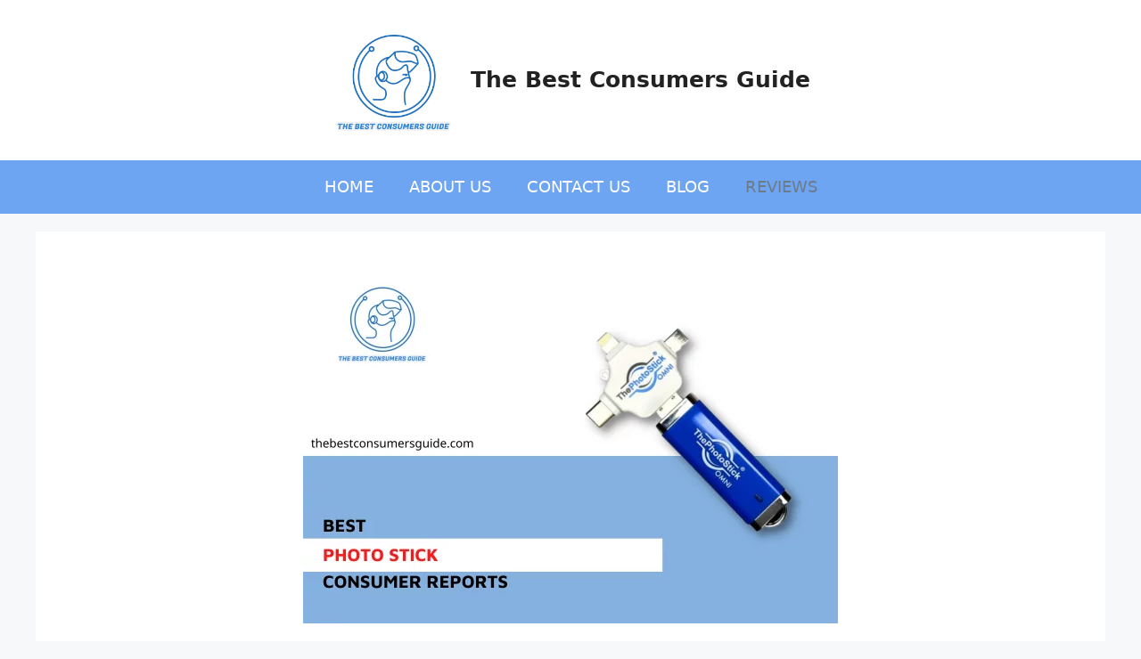

--- FILE ---
content_type: text/html; charset=UTF-8
request_url: https://thebestconsumersguide.com/reviews/photo-stick-reviews-consumer-reports/
body_size: 20602
content:
<!DOCTYPE html>
<html lang="en-US" prefix="og: https://ogp.me/ns#">
<head>
	<meta charset="UTF-8">
	<meta name="viewport" content="width=device-width, initial-scale=1">
<!-- Search Engine Optimization by Rank Math - https://rankmath.com/ -->
<title>Photo Stick Reviews Consumer Reports - Top Picks 2026</title>
<meta name="description" content="Looking for the best photo stick in 2025? Read our unbiased Photo Stick Reviews Consumer Reports to compare top models, pros and cons, and find the perfect device for backing up your memories"/>
<meta name="robots" content="index, follow, max-snippet:-1, max-video-preview:-1, max-image-preview:large"/>
<link rel="canonical" href="https://thebestconsumersguide.com/reviews/photo-stick-reviews-consumer-reports/" />
<meta property="og:locale" content="en_US" />
<meta property="og:type" content="article" />
<meta property="og:title" content="Photo Stick Reviews Consumer Reports - Top Picks 2026" />
<meta property="og:description" content="Looking for the best photo stick in 2025? Read our unbiased Photo Stick Reviews Consumer Reports to compare top models, pros and cons, and find the perfect device for backing up your memories" />
<meta property="og:url" content="https://thebestconsumersguide.com/reviews/photo-stick-reviews-consumer-reports/" />
<meta property="og:site_name" content="The Best Consumers  Guide" />
<meta property="article:section" content="Reviews" />
<meta property="og:updated_time" content="2025-05-20T16:57:50+00:00" />
<meta property="og:image" content="https://thebestconsumersguide.com/wp-content/uploads/2022/09/Photo-Stick-Reviews-Consumer-Reports.png" />
<meta property="og:image:secure_url" content="https://thebestconsumersguide.com/wp-content/uploads/2022/09/Photo-Stick-Reviews-Consumer-Reports.png" />
<meta property="og:image:width" content="600" />
<meta property="og:image:height" content="400" />
<meta property="og:image:alt" content="Photo Stick Reviews Consumer Reports" />
<meta property="og:image:type" content="image/png" />
<meta property="article:published_time" content="2025-05-19T06:18:53+00:00" />
<meta property="article:modified_time" content="2025-05-20T16:57:50+00:00" />
<meta name="twitter:card" content="summary_large_image" />
<meta name="twitter:title" content="Photo Stick Reviews Consumer Reports - Top Picks 2026" />
<meta name="twitter:description" content="Looking for the best photo stick in 2025? Read our unbiased Photo Stick Reviews Consumer Reports to compare top models, pros and cons, and find the perfect device for backing up your memories" />
<meta name="twitter:image" content="https://thebestconsumersguide.com/wp-content/uploads/2022/09/Photo-Stick-Reviews-Consumer-Reports.png" />
<meta name="twitter:label1" content="Written by" />
<meta name="twitter:data1" content="Georgie Barton" />
<meta name="twitter:label2" content="Time to read" />
<meta name="twitter:data2" content="3 minutes" />
<script type="application/ld+json" class="rank-math-schema">{"@context":"https://schema.org","@graph":[{"@type":["Person","Organization"],"@id":"https://thebestconsumersguide.com/#person","name":"Just another WordPress site","logo":{"@type":"ImageObject","@id":"https://thebestconsumersguide.com/#logo","url":"https://thebestconsumersguide.com/wp-content/uploads/2022/09/cropped-Thiet-ke-chua-co-ten-5-150x150.png","contentUrl":"https://thebestconsumersguide.com/wp-content/uploads/2022/09/cropped-Thiet-ke-chua-co-ten-5-150x150.png","caption":"Just another WordPress site","inLanguage":"en-US"},"image":{"@type":"ImageObject","@id":"https://thebestconsumersguide.com/#logo","url":"https://thebestconsumersguide.com/wp-content/uploads/2022/09/cropped-Thiet-ke-chua-co-ten-5-150x150.png","contentUrl":"https://thebestconsumersguide.com/wp-content/uploads/2022/09/cropped-Thiet-ke-chua-co-ten-5-150x150.png","caption":"Just another WordPress site","inLanguage":"en-US"}},{"@type":"WebSite","@id":"https://thebestconsumersguide.com/#website","url":"https://thebestconsumersguide.com","name":"Just another WordPress site","publisher":{"@id":"https://thebestconsumersguide.com/#person"},"inLanguage":"en-US"},{"@type":"ImageObject","@id":"https://thebestconsumersguide.com/wp-content/uploads/2022/09/Photo-Stick-Reviews-Consumer-Reports.png","url":"https://thebestconsumersguide.com/wp-content/uploads/2022/09/Photo-Stick-Reviews-Consumer-Reports.png","width":"600","height":"400","caption":"Photo Stick Reviews Consumer Reports","inLanguage":"en-US"},{"@type":"WebPage","@id":"https://thebestconsumersguide.com/reviews/photo-stick-reviews-consumer-reports/#webpage","url":"https://thebestconsumersguide.com/reviews/photo-stick-reviews-consumer-reports/","name":"Photo Stick Reviews Consumer Reports - Top Picks 2026","datePublished":"2025-05-19T06:18:53+00:00","dateModified":"2025-05-20T16:57:50+00:00","isPartOf":{"@id":"https://thebestconsumersguide.com/#website"},"primaryImageOfPage":{"@id":"https://thebestconsumersguide.com/wp-content/uploads/2022/09/Photo-Stick-Reviews-Consumer-Reports.png"},"inLanguage":"en-US"},{"@type":"Person","@id":"https://thebestconsumersguide.com/author/thebestconsumersguide_0hy173/","name":"Georgie Barton","url":"https://thebestconsumersguide.com/author/thebestconsumersguide_0hy173/","image":{"@type":"ImageObject","@id":"https://secure.gravatar.com/avatar/117e1282b35c6afae7aef9a2a112883863efbafdd01bceef8a16add7397567ac?s=96&amp;d=mm&amp;r=g","url":"https://secure.gravatar.com/avatar/117e1282b35c6afae7aef9a2a112883863efbafdd01bceef8a16add7397567ac?s=96&amp;d=mm&amp;r=g","caption":"Georgie Barton","inLanguage":"en-US"},"sameAs":["https://thebestconsumersguide.com"]},{"@type":"BlogPosting","headline":"Photo Stick Reviews Consumer Reports - Top Picks 2026","keywords":"Photo Stick Reviews Consumer Reports","datePublished":"2025-05-19T06:18:53+00:00","dateModified":"2025-05-20T16:57:50+00:00","articleSection":"Reviews","author":{"@id":"https://thebestconsumersguide.com/author/thebestconsumersguide_0hy173/","name":"Georgie Barton"},"publisher":{"@id":"https://thebestconsumersguide.com/#person"},"description":"Looking for the best photo stick in 2025? Read our unbiased Photo Stick Reviews Consumer Reports to compare top models, pros and cons, and find the perfect device for backing up your memories","name":"Photo Stick Reviews Consumer Reports - Top Picks 2026","@id":"https://thebestconsumersguide.com/reviews/photo-stick-reviews-consumer-reports/#richSnippet","isPartOf":{"@id":"https://thebestconsumersguide.com/reviews/photo-stick-reviews-consumer-reports/#webpage"},"image":{"@id":"https://thebestconsumersguide.com/wp-content/uploads/2022/09/Photo-Stick-Reviews-Consumer-Reports.png"},"inLanguage":"en-US","mainEntityOfPage":{"@id":"https://thebestconsumersguide.com/reviews/photo-stick-reviews-consumer-reports/#webpage"}}]}</script>
<!-- /Rank Math WordPress SEO plugin -->

<link rel="alternate" type="application/rss+xml" title="The Best Consumers  Guide &raquo; Feed" href="https://thebestconsumersguide.com/feed/" />
<link rel="alternate" type="application/rss+xml" title="The Best Consumers  Guide &raquo; Comments Feed" href="https://thebestconsumersguide.com/comments/feed/" />
<link rel="alternate" type="application/rss+xml" title="The Best Consumers  Guide &raquo; Photo Stick Reviews Consumer Reports Comments Feed" href="https://thebestconsumersguide.com/reviews/photo-stick-reviews-consumer-reports/feed/" />
<link rel="alternate" title="oEmbed (JSON)" type="application/json+oembed" href="https://thebestconsumersguide.com/wp-json/oembed/1.0/embed?url=https%3A%2F%2Fthebestconsumersguide.com%2Freviews%2Fphoto-stick-reviews-consumer-reports%2F" />
<link rel="alternate" title="oEmbed (XML)" type="text/xml+oembed" href="https://thebestconsumersguide.com/wp-json/oembed/1.0/embed?url=https%3A%2F%2Fthebestconsumersguide.com%2Freviews%2Fphoto-stick-reviews-consumer-reports%2F&#038;format=xml" />
<style id='wp-img-auto-sizes-contain-inline-css'>
img:is([sizes=auto i],[sizes^="auto," i]){contain-intrinsic-size:3000px 1500px}
/*# sourceURL=wp-img-auto-sizes-contain-inline-css */
</style>
<style id='wp-emoji-styles-inline-css'>

	img.wp-smiley, img.emoji {
		display: inline !important;
		border: none !important;
		box-shadow: none !important;
		height: 1em !important;
		width: 1em !important;
		margin: 0 0.07em !important;
		vertical-align: -0.1em !important;
		background: none !important;
		padding: 0 !important;
	}
/*# sourceURL=wp-emoji-styles-inline-css */
</style>
<style id='wp-block-library-inline-css'>
:root{--wp-block-synced-color:#7a00df;--wp-block-synced-color--rgb:122,0,223;--wp-bound-block-color:var(--wp-block-synced-color);--wp-editor-canvas-background:#ddd;--wp-admin-theme-color:#007cba;--wp-admin-theme-color--rgb:0,124,186;--wp-admin-theme-color-darker-10:#006ba1;--wp-admin-theme-color-darker-10--rgb:0,107,160.5;--wp-admin-theme-color-darker-20:#005a87;--wp-admin-theme-color-darker-20--rgb:0,90,135;--wp-admin-border-width-focus:2px}@media (min-resolution:192dpi){:root{--wp-admin-border-width-focus:1.5px}}.wp-element-button{cursor:pointer}:root .has-very-light-gray-background-color{background-color:#eee}:root .has-very-dark-gray-background-color{background-color:#313131}:root .has-very-light-gray-color{color:#eee}:root .has-very-dark-gray-color{color:#313131}:root .has-vivid-green-cyan-to-vivid-cyan-blue-gradient-background{background:linear-gradient(135deg,#00d084,#0693e3)}:root .has-purple-crush-gradient-background{background:linear-gradient(135deg,#34e2e4,#4721fb 50%,#ab1dfe)}:root .has-hazy-dawn-gradient-background{background:linear-gradient(135deg,#faaca8,#dad0ec)}:root .has-subdued-olive-gradient-background{background:linear-gradient(135deg,#fafae1,#67a671)}:root .has-atomic-cream-gradient-background{background:linear-gradient(135deg,#fdd79a,#004a59)}:root .has-nightshade-gradient-background{background:linear-gradient(135deg,#330968,#31cdcf)}:root .has-midnight-gradient-background{background:linear-gradient(135deg,#020381,#2874fc)}:root{--wp--preset--font-size--normal:16px;--wp--preset--font-size--huge:42px}.has-regular-font-size{font-size:1em}.has-larger-font-size{font-size:2.625em}.has-normal-font-size{font-size:var(--wp--preset--font-size--normal)}.has-huge-font-size{font-size:var(--wp--preset--font-size--huge)}.has-text-align-center{text-align:center}.has-text-align-left{text-align:left}.has-text-align-right{text-align:right}.has-fit-text{white-space:nowrap!important}#end-resizable-editor-section{display:none}.aligncenter{clear:both}.items-justified-left{justify-content:flex-start}.items-justified-center{justify-content:center}.items-justified-right{justify-content:flex-end}.items-justified-space-between{justify-content:space-between}.screen-reader-text{border:0;clip-path:inset(50%);height:1px;margin:-1px;overflow:hidden;padding:0;position:absolute;width:1px;word-wrap:normal!important}.screen-reader-text:focus{background-color:#ddd;clip-path:none;color:#444;display:block;font-size:1em;height:auto;left:5px;line-height:normal;padding:15px 23px 14px;text-decoration:none;top:5px;width:auto;z-index:100000}html :where(.has-border-color){border-style:solid}html :where([style*=border-top-color]){border-top-style:solid}html :where([style*=border-right-color]){border-right-style:solid}html :where([style*=border-bottom-color]){border-bottom-style:solid}html :where([style*=border-left-color]){border-left-style:solid}html :where([style*=border-width]){border-style:solid}html :where([style*=border-top-width]){border-top-style:solid}html :where([style*=border-right-width]){border-right-style:solid}html :where([style*=border-bottom-width]){border-bottom-style:solid}html :where([style*=border-left-width]){border-left-style:solid}html :where(img[class*=wp-image-]){height:auto;max-width:100%}:where(figure){margin:0 0 1em}html :where(.is-position-sticky){--wp-admin--admin-bar--position-offset:var(--wp-admin--admin-bar--height,0px)}@media screen and (max-width:600px){html :where(.is-position-sticky){--wp-admin--admin-bar--position-offset:0px}}

/*# sourceURL=wp-block-library-inline-css */
</style><style id='wp-block-heading-inline-css'>
h1:where(.wp-block-heading).has-background,h2:where(.wp-block-heading).has-background,h3:where(.wp-block-heading).has-background,h4:where(.wp-block-heading).has-background,h5:where(.wp-block-heading).has-background,h6:where(.wp-block-heading).has-background{padding:1.25em 2.375em}h1.has-text-align-left[style*=writing-mode]:where([style*=vertical-lr]),h1.has-text-align-right[style*=writing-mode]:where([style*=vertical-rl]),h2.has-text-align-left[style*=writing-mode]:where([style*=vertical-lr]),h2.has-text-align-right[style*=writing-mode]:where([style*=vertical-rl]),h3.has-text-align-left[style*=writing-mode]:where([style*=vertical-lr]),h3.has-text-align-right[style*=writing-mode]:where([style*=vertical-rl]),h4.has-text-align-left[style*=writing-mode]:where([style*=vertical-lr]),h4.has-text-align-right[style*=writing-mode]:where([style*=vertical-rl]),h5.has-text-align-left[style*=writing-mode]:where([style*=vertical-lr]),h5.has-text-align-right[style*=writing-mode]:where([style*=vertical-rl]),h6.has-text-align-left[style*=writing-mode]:where([style*=vertical-lr]),h6.has-text-align-right[style*=writing-mode]:where([style*=vertical-rl]){rotate:180deg}
/*# sourceURL=https://thebestconsumersguide.com/wp-includes/blocks/heading/style.min.css */
</style>
<style id='wp-block-paragraph-inline-css'>
.is-small-text{font-size:.875em}.is-regular-text{font-size:1em}.is-large-text{font-size:2.25em}.is-larger-text{font-size:3em}.has-drop-cap:not(:focus):first-letter{float:left;font-size:8.4em;font-style:normal;font-weight:100;line-height:.68;margin:.05em .1em 0 0;text-transform:uppercase}body.rtl .has-drop-cap:not(:focus):first-letter{float:none;margin-left:.1em}p.has-drop-cap.has-background{overflow:hidden}:root :where(p.has-background){padding:1.25em 2.375em}:where(p.has-text-color:not(.has-link-color)) a{color:inherit}p.has-text-align-left[style*="writing-mode:vertical-lr"],p.has-text-align-right[style*="writing-mode:vertical-rl"]{rotate:180deg}
/*# sourceURL=https://thebestconsumersguide.com/wp-includes/blocks/paragraph/style.min.css */
</style>
<style id='global-styles-inline-css'>
:root{--wp--preset--aspect-ratio--square: 1;--wp--preset--aspect-ratio--4-3: 4/3;--wp--preset--aspect-ratio--3-4: 3/4;--wp--preset--aspect-ratio--3-2: 3/2;--wp--preset--aspect-ratio--2-3: 2/3;--wp--preset--aspect-ratio--16-9: 16/9;--wp--preset--aspect-ratio--9-16: 9/16;--wp--preset--color--black: #000000;--wp--preset--color--cyan-bluish-gray: #abb8c3;--wp--preset--color--white: #ffffff;--wp--preset--color--pale-pink: #f78da7;--wp--preset--color--vivid-red: #cf2e2e;--wp--preset--color--luminous-vivid-orange: #ff6900;--wp--preset--color--luminous-vivid-amber: #fcb900;--wp--preset--color--light-green-cyan: #7bdcb5;--wp--preset--color--vivid-green-cyan: #00d084;--wp--preset--color--pale-cyan-blue: #8ed1fc;--wp--preset--color--vivid-cyan-blue: #0693e3;--wp--preset--color--vivid-purple: #9b51e0;--wp--preset--color--contrast: var(--contrast);--wp--preset--color--contrast-2: var(--contrast-2);--wp--preset--color--contrast-3: var(--contrast-3);--wp--preset--color--base: var(--base);--wp--preset--color--base-2: var(--base-2);--wp--preset--color--base-3: var(--base-3);--wp--preset--color--accent: var(--accent);--wp--preset--gradient--vivid-cyan-blue-to-vivid-purple: linear-gradient(135deg,rgb(6,147,227) 0%,rgb(155,81,224) 100%);--wp--preset--gradient--light-green-cyan-to-vivid-green-cyan: linear-gradient(135deg,rgb(122,220,180) 0%,rgb(0,208,130) 100%);--wp--preset--gradient--luminous-vivid-amber-to-luminous-vivid-orange: linear-gradient(135deg,rgb(252,185,0) 0%,rgb(255,105,0) 100%);--wp--preset--gradient--luminous-vivid-orange-to-vivid-red: linear-gradient(135deg,rgb(255,105,0) 0%,rgb(207,46,46) 100%);--wp--preset--gradient--very-light-gray-to-cyan-bluish-gray: linear-gradient(135deg,rgb(238,238,238) 0%,rgb(169,184,195) 100%);--wp--preset--gradient--cool-to-warm-spectrum: linear-gradient(135deg,rgb(74,234,220) 0%,rgb(151,120,209) 20%,rgb(207,42,186) 40%,rgb(238,44,130) 60%,rgb(251,105,98) 80%,rgb(254,248,76) 100%);--wp--preset--gradient--blush-light-purple: linear-gradient(135deg,rgb(255,206,236) 0%,rgb(152,150,240) 100%);--wp--preset--gradient--blush-bordeaux: linear-gradient(135deg,rgb(254,205,165) 0%,rgb(254,45,45) 50%,rgb(107,0,62) 100%);--wp--preset--gradient--luminous-dusk: linear-gradient(135deg,rgb(255,203,112) 0%,rgb(199,81,192) 50%,rgb(65,88,208) 100%);--wp--preset--gradient--pale-ocean: linear-gradient(135deg,rgb(255,245,203) 0%,rgb(182,227,212) 50%,rgb(51,167,181) 100%);--wp--preset--gradient--electric-grass: linear-gradient(135deg,rgb(202,248,128) 0%,rgb(113,206,126) 100%);--wp--preset--gradient--midnight: linear-gradient(135deg,rgb(2,3,129) 0%,rgb(40,116,252) 100%);--wp--preset--font-size--small: 13px;--wp--preset--font-size--medium: 20px;--wp--preset--font-size--large: 36px;--wp--preset--font-size--x-large: 42px;--wp--preset--spacing--20: 0.44rem;--wp--preset--spacing--30: 0.67rem;--wp--preset--spacing--40: 1rem;--wp--preset--spacing--50: 1.5rem;--wp--preset--spacing--60: 2.25rem;--wp--preset--spacing--70: 3.38rem;--wp--preset--spacing--80: 5.06rem;--wp--preset--shadow--natural: 6px 6px 9px rgba(0, 0, 0, 0.2);--wp--preset--shadow--deep: 12px 12px 50px rgba(0, 0, 0, 0.4);--wp--preset--shadow--sharp: 6px 6px 0px rgba(0, 0, 0, 0.2);--wp--preset--shadow--outlined: 6px 6px 0px -3px rgb(255, 255, 255), 6px 6px rgb(0, 0, 0);--wp--preset--shadow--crisp: 6px 6px 0px rgb(0, 0, 0);}:where(.is-layout-flex){gap: 0.5em;}:where(.is-layout-grid){gap: 0.5em;}body .is-layout-flex{display: flex;}.is-layout-flex{flex-wrap: wrap;align-items: center;}.is-layout-flex > :is(*, div){margin: 0;}body .is-layout-grid{display: grid;}.is-layout-grid > :is(*, div){margin: 0;}:where(.wp-block-columns.is-layout-flex){gap: 2em;}:where(.wp-block-columns.is-layout-grid){gap: 2em;}:where(.wp-block-post-template.is-layout-flex){gap: 1.25em;}:where(.wp-block-post-template.is-layout-grid){gap: 1.25em;}.has-black-color{color: var(--wp--preset--color--black) !important;}.has-cyan-bluish-gray-color{color: var(--wp--preset--color--cyan-bluish-gray) !important;}.has-white-color{color: var(--wp--preset--color--white) !important;}.has-pale-pink-color{color: var(--wp--preset--color--pale-pink) !important;}.has-vivid-red-color{color: var(--wp--preset--color--vivid-red) !important;}.has-luminous-vivid-orange-color{color: var(--wp--preset--color--luminous-vivid-orange) !important;}.has-luminous-vivid-amber-color{color: var(--wp--preset--color--luminous-vivid-amber) !important;}.has-light-green-cyan-color{color: var(--wp--preset--color--light-green-cyan) !important;}.has-vivid-green-cyan-color{color: var(--wp--preset--color--vivid-green-cyan) !important;}.has-pale-cyan-blue-color{color: var(--wp--preset--color--pale-cyan-blue) !important;}.has-vivid-cyan-blue-color{color: var(--wp--preset--color--vivid-cyan-blue) !important;}.has-vivid-purple-color{color: var(--wp--preset--color--vivid-purple) !important;}.has-black-background-color{background-color: var(--wp--preset--color--black) !important;}.has-cyan-bluish-gray-background-color{background-color: var(--wp--preset--color--cyan-bluish-gray) !important;}.has-white-background-color{background-color: var(--wp--preset--color--white) !important;}.has-pale-pink-background-color{background-color: var(--wp--preset--color--pale-pink) !important;}.has-vivid-red-background-color{background-color: var(--wp--preset--color--vivid-red) !important;}.has-luminous-vivid-orange-background-color{background-color: var(--wp--preset--color--luminous-vivid-orange) !important;}.has-luminous-vivid-amber-background-color{background-color: var(--wp--preset--color--luminous-vivid-amber) !important;}.has-light-green-cyan-background-color{background-color: var(--wp--preset--color--light-green-cyan) !important;}.has-vivid-green-cyan-background-color{background-color: var(--wp--preset--color--vivid-green-cyan) !important;}.has-pale-cyan-blue-background-color{background-color: var(--wp--preset--color--pale-cyan-blue) !important;}.has-vivid-cyan-blue-background-color{background-color: var(--wp--preset--color--vivid-cyan-blue) !important;}.has-vivid-purple-background-color{background-color: var(--wp--preset--color--vivid-purple) !important;}.has-black-border-color{border-color: var(--wp--preset--color--black) !important;}.has-cyan-bluish-gray-border-color{border-color: var(--wp--preset--color--cyan-bluish-gray) !important;}.has-white-border-color{border-color: var(--wp--preset--color--white) !important;}.has-pale-pink-border-color{border-color: var(--wp--preset--color--pale-pink) !important;}.has-vivid-red-border-color{border-color: var(--wp--preset--color--vivid-red) !important;}.has-luminous-vivid-orange-border-color{border-color: var(--wp--preset--color--luminous-vivid-orange) !important;}.has-luminous-vivid-amber-border-color{border-color: var(--wp--preset--color--luminous-vivid-amber) !important;}.has-light-green-cyan-border-color{border-color: var(--wp--preset--color--light-green-cyan) !important;}.has-vivid-green-cyan-border-color{border-color: var(--wp--preset--color--vivid-green-cyan) !important;}.has-pale-cyan-blue-border-color{border-color: var(--wp--preset--color--pale-cyan-blue) !important;}.has-vivid-cyan-blue-border-color{border-color: var(--wp--preset--color--vivid-cyan-blue) !important;}.has-vivid-purple-border-color{border-color: var(--wp--preset--color--vivid-purple) !important;}.has-vivid-cyan-blue-to-vivid-purple-gradient-background{background: var(--wp--preset--gradient--vivid-cyan-blue-to-vivid-purple) !important;}.has-light-green-cyan-to-vivid-green-cyan-gradient-background{background: var(--wp--preset--gradient--light-green-cyan-to-vivid-green-cyan) !important;}.has-luminous-vivid-amber-to-luminous-vivid-orange-gradient-background{background: var(--wp--preset--gradient--luminous-vivid-amber-to-luminous-vivid-orange) !important;}.has-luminous-vivid-orange-to-vivid-red-gradient-background{background: var(--wp--preset--gradient--luminous-vivid-orange-to-vivid-red) !important;}.has-very-light-gray-to-cyan-bluish-gray-gradient-background{background: var(--wp--preset--gradient--very-light-gray-to-cyan-bluish-gray) !important;}.has-cool-to-warm-spectrum-gradient-background{background: var(--wp--preset--gradient--cool-to-warm-spectrum) !important;}.has-blush-light-purple-gradient-background{background: var(--wp--preset--gradient--blush-light-purple) !important;}.has-blush-bordeaux-gradient-background{background: var(--wp--preset--gradient--blush-bordeaux) !important;}.has-luminous-dusk-gradient-background{background: var(--wp--preset--gradient--luminous-dusk) !important;}.has-pale-ocean-gradient-background{background: var(--wp--preset--gradient--pale-ocean) !important;}.has-electric-grass-gradient-background{background: var(--wp--preset--gradient--electric-grass) !important;}.has-midnight-gradient-background{background: var(--wp--preset--gradient--midnight) !important;}.has-small-font-size{font-size: var(--wp--preset--font-size--small) !important;}.has-medium-font-size{font-size: var(--wp--preset--font-size--medium) !important;}.has-large-font-size{font-size: var(--wp--preset--font-size--large) !important;}.has-x-large-font-size{font-size: var(--wp--preset--font-size--x-large) !important;}
/*# sourceURL=global-styles-inline-css */
</style>

<style id='classic-theme-styles-inline-css'>
/*! This file is auto-generated */
.wp-block-button__link{color:#fff;background-color:#32373c;border-radius:9999px;box-shadow:none;text-decoration:none;padding:calc(.667em + 2px) calc(1.333em + 2px);font-size:1.125em}.wp-block-file__button{background:#32373c;color:#fff;text-decoration:none}
/*# sourceURL=/wp-includes/css/classic-themes.min.css */
</style>
<link rel='stylesheet' id='contact-form-7-css' href='https://thebestconsumersguide.com/wp-content/plugins/contact-form-7/includes/css/styles.css?ver=5.9.3' media='all' />
<link rel='stylesheet' id='generate-comments-css' href='https://thebestconsumersguide.com/wp-content/themes/generatepress/assets/css/components/comments.min.css?ver=3.6.0' media='all' />
<link rel='stylesheet' id='generate-widget-areas-css' href='https://thebestconsumersguide.com/wp-content/themes/generatepress/assets/css/components/widget-areas.min.css?ver=3.6.0' media='all' />
<link rel='stylesheet' id='generate-style-css' href='https://thebestconsumersguide.com/wp-content/themes/generatepress/assets/css/main.min.css?ver=3.6.0' media='all' />
<style id='generate-style-inline-css'>
body{background-color:var(--base-2);color:var(--contrast);}a{color:var(--accent);}a{text-decoration:underline;}.entry-title a, .site-branding a, a.button, .wp-block-button__link, .main-navigation a{text-decoration:none;}a:hover, a:focus, a:active{color:var(--contrast);}.wp-block-group__inner-container{max-width:1200px;margin-left:auto;margin-right:auto;}.site-header .header-image{width:140px;}:root{--contrast:#222222;--contrast-2:#575760;--contrast-3:#b2b2be;--base:#f0f0f0;--base-2:#f7f8f9;--base-3:#ffffff;--accent:#1e73be;}:root .has-contrast-color{color:var(--contrast);}:root .has-contrast-background-color{background-color:var(--contrast);}:root .has-contrast-2-color{color:var(--contrast-2);}:root .has-contrast-2-background-color{background-color:var(--contrast-2);}:root .has-contrast-3-color{color:var(--contrast-3);}:root .has-contrast-3-background-color{background-color:var(--contrast-3);}:root .has-base-color{color:var(--base);}:root .has-base-background-color{background-color:var(--base);}:root .has-base-2-color{color:var(--base-2);}:root .has-base-2-background-color{background-color:var(--base-2);}:root .has-base-3-color{color:var(--base-3);}:root .has-base-3-background-color{background-color:var(--base-3);}:root .has-accent-color{color:var(--accent);}:root .has-accent-background-color{background-color:var(--accent);}.main-navigation a, .main-navigation .menu-toggle, .main-navigation .menu-bar-items{font-weight:normal;text-transform:uppercase;font-size:18px;}.top-bar{background-color:#636363;color:#ffffff;}.top-bar a{color:#ffffff;}.top-bar a:hover{color:#303030;}.site-header{background-color:#ffffff;}.main-title a,.main-title a:hover{color:var(--contrast);}.site-description{color:var(--contrast-2);}.main-navigation,.main-navigation ul ul{background-color:#6da5f2;}.main-navigation .main-nav ul li a, .main-navigation .menu-toggle, .main-navigation .menu-bar-items{color:#ffffff;}.main-navigation .main-nav ul li:not([class*="current-menu-"]):hover > a, .main-navigation .main-nav ul li:not([class*="current-menu-"]):focus > a, .main-navigation .main-nav ul li.sfHover:not([class*="current-menu-"]) > a, .main-navigation .menu-bar-item:hover > a, .main-navigation .menu-bar-item.sfHover > a{color:#000000;}button.menu-toggle:hover,button.menu-toggle:focus{color:#ffffff;}.main-navigation .main-nav ul li[class*="current-menu-"] > a{color:#6d7b88;}.navigation-search input[type="search"],.navigation-search input[type="search"]:active, .navigation-search input[type="search"]:focus, .main-navigation .main-nav ul li.search-item.active > a, .main-navigation .menu-bar-items .search-item.active > a{color:#000000;}.main-navigation ul ul{background-color:var(--base);}.separate-containers .inside-article, .separate-containers .comments-area, .separate-containers .page-header, .one-container .container, .separate-containers .paging-navigation, .inside-page-header{background-color:var(--base-3);}.entry-title a{color:var(--contrast);}.entry-title a:hover{color:var(--contrast-2);}.entry-meta{color:var(--contrast-2);}.sidebar .widget{background-color:var(--base-3);}.footer-widgets{background-color:var(--base-3);}.site-info{color:#ffffff;background-color:var(--accent);}.site-info a{color:#000000;}.site-info a:hover{color:#9b9999;}.footer-bar .widget_nav_menu .current-menu-item a{color:#9b9999;}input[type="text"],input[type="email"],input[type="url"],input[type="password"],input[type="search"],input[type="tel"],input[type="number"],textarea,select{color:var(--contrast);background-color:var(--base-2);border-color:var(--base);}input[type="text"]:focus,input[type="email"]:focus,input[type="url"]:focus,input[type="password"]:focus,input[type="search"]:focus,input[type="tel"]:focus,input[type="number"]:focus,textarea:focus,select:focus{color:var(--contrast);background-color:var(--base-2);border-color:var(--contrast-3);}button,html input[type="button"],input[type="reset"],input[type="submit"],a.button,a.wp-block-button__link:not(.has-background){color:#ffffff;background-color:#55555e;}button:hover,html input[type="button"]:hover,input[type="reset"]:hover,input[type="submit"]:hover,a.button:hover,button:focus,html input[type="button"]:focus,input[type="reset"]:focus,input[type="submit"]:focus,a.button:focus,a.wp-block-button__link:not(.has-background):active,a.wp-block-button__link:not(.has-background):focus,a.wp-block-button__link:not(.has-background):hover{color:#ffffff;background-color:#3f4047;}a.generate-back-to-top{background-color:rgba( 0,0,0,0.4 );color:#ffffff;}a.generate-back-to-top:hover,a.generate-back-to-top:focus{background-color:rgba( 0,0,0,0.6 );color:#ffffff;}:root{--gp-search-modal-bg-color:var(--base-3);--gp-search-modal-text-color:var(--contrast);--gp-search-modal-overlay-bg-color:rgba(0,0,0,0.2);}@media (max-width: 768px){.main-navigation .menu-bar-item:hover > a, .main-navigation .menu-bar-item.sfHover > a{background:none;color:#ffffff;}}.nav-below-header .main-navigation .inside-navigation.grid-container, .nav-above-header .main-navigation .inside-navigation.grid-container{padding:0px 20px 0px 20px;}.site-main .wp-block-group__inner-container{padding:40px;}.separate-containers .paging-navigation{padding-top:20px;padding-bottom:20px;}.entry-content .alignwide, body:not(.no-sidebar) .entry-content .alignfull{margin-left:-40px;width:calc(100% + 80px);max-width:calc(100% + 80px);}.rtl .menu-item-has-children .dropdown-menu-toggle{padding-left:20px;}.rtl .main-navigation .main-nav ul li.menu-item-has-children > a{padding-right:20px;}@media (max-width:768px){.separate-containers .inside-article, .separate-containers .comments-area, .separate-containers .page-header, .separate-containers .paging-navigation, .one-container .site-content, .inside-page-header{padding:30px;}.site-main .wp-block-group__inner-container{padding:30px;}.inside-top-bar{padding-right:30px;padding-left:30px;}.inside-header{padding-right:30px;padding-left:30px;}.widget-area .widget{padding-top:30px;padding-right:30px;padding-bottom:30px;padding-left:30px;}.footer-widgets-container{padding-top:30px;padding-right:30px;padding-bottom:30px;padding-left:30px;}.inside-site-info{padding-right:30px;padding-left:30px;}.entry-content .alignwide, body:not(.no-sidebar) .entry-content .alignfull{margin-left:-30px;width:calc(100% + 60px);max-width:calc(100% + 60px);}.one-container .site-main .paging-navigation{margin-bottom:20px;}}/* End cached CSS */.is-right-sidebar{width:30%;}.is-left-sidebar{width:30%;}.site-content .content-area{width:100%;}@media (max-width: 768px){.main-navigation .menu-toggle,.sidebar-nav-mobile:not(#sticky-placeholder){display:block;}.main-navigation ul,.gen-sidebar-nav,.main-navigation:not(.slideout-navigation):not(.toggled) .main-nav > ul,.has-inline-mobile-toggle #site-navigation .inside-navigation > *:not(.navigation-search):not(.main-nav){display:none;}.nav-align-right .inside-navigation,.nav-align-center .inside-navigation{justify-content:space-between;}}
.dynamic-author-image-rounded{border-radius:100%;}.dynamic-featured-image, .dynamic-author-image{vertical-align:middle;}.one-container.blog .dynamic-content-template:not(:last-child), .one-container.archive .dynamic-content-template:not(:last-child){padding-bottom:0px;}.dynamic-entry-excerpt > p:last-child{margin-bottom:0px;}
/*# sourceURL=generate-style-inline-css */
</style>
<link rel='stylesheet' id='generate-blog-images-css' href='https://thebestconsumersguide.com/wp-content/plugins/gp-premium/blog/functions/css/featured-images.min.css?ver=2.3.2' media='all' />
<script src="https://thebestconsumersguide.com/wp-includes/js/jquery/jquery.min.js?ver=3.7.1" id="jquery-core-js"></script>
<script src="https://thebestconsumersguide.com/wp-includes/js/jquery/jquery-migrate.min.js?ver=3.4.1" id="jquery-migrate-js"></script>
<link rel="https://api.w.org/" href="https://thebestconsumersguide.com/wp-json/" /><link rel="alternate" title="JSON" type="application/json" href="https://thebestconsumersguide.com/wp-json/wp/v2/posts/335" /><link rel="EditURI" type="application/rsd+xml" title="RSD" href="https://thebestconsumersguide.com/xmlrpc.php?rsd" />
<meta name="generator" content="WordPress 6.9" />
<link rel='shortlink' href='https://thebestconsumersguide.com/?p=335' />
<meta name="google-site-verification" content="FiihLql5gFwnpXq6vKtraZyqcUnhUg2QX-KgNu1N3A4" />
<meta name="msvalidate.01" content="D2BD3835363E11A251EB103F2F3C4C45" /><!-- Analytics by WP Statistics - https://wp-statistics.com -->
<link rel="pingback" href="https://thebestconsumersguide.com/xmlrpc.php">
<style type="text/css">.saboxplugin-wrap{-webkit-box-sizing:border-box;-moz-box-sizing:border-box;-ms-box-sizing:border-box;box-sizing:border-box;border:1px solid #eee;width:100%;clear:both;display:block;overflow:hidden;word-wrap:break-word;position:relative}.saboxplugin-wrap .saboxplugin-gravatar{float:left;padding:0 20px 20px 20px}.saboxplugin-wrap .saboxplugin-gravatar img{max-width:100px;height:auto;border-radius:0;}.saboxplugin-wrap .saboxplugin-authorname{font-size:18px;line-height:1;margin:20px 0 0 20px;display:block}.saboxplugin-wrap .saboxplugin-authorname a{text-decoration:none}.saboxplugin-wrap .saboxplugin-authorname a:focus{outline:0}.saboxplugin-wrap .saboxplugin-desc{display:block;margin:5px 20px}.saboxplugin-wrap .saboxplugin-desc a{text-decoration:underline}.saboxplugin-wrap .saboxplugin-desc p{margin:5px 0 12px}.saboxplugin-wrap .saboxplugin-web{margin:0 20px 15px;text-align:left}.saboxplugin-wrap .sab-web-position{text-align:right}.saboxplugin-wrap .saboxplugin-web a{color:#ccc;text-decoration:none}.saboxplugin-wrap .saboxplugin-socials{position:relative;display:block;background:#fcfcfc;padding:5px;border-top:1px solid #eee}.saboxplugin-wrap .saboxplugin-socials a svg{width:20px;height:20px}.saboxplugin-wrap .saboxplugin-socials a svg .st2{fill:#fff; transform-origin:center center;}.saboxplugin-wrap .saboxplugin-socials a svg .st1{fill:rgba(0,0,0,.3)}.saboxplugin-wrap .saboxplugin-socials a:hover{opacity:.8;-webkit-transition:opacity .4s;-moz-transition:opacity .4s;-o-transition:opacity .4s;transition:opacity .4s;box-shadow:none!important;-webkit-box-shadow:none!important}.saboxplugin-wrap .saboxplugin-socials .saboxplugin-icon-color{box-shadow:none;padding:0;border:0;-webkit-transition:opacity .4s;-moz-transition:opacity .4s;-o-transition:opacity .4s;transition:opacity .4s;display:inline-block;color:#fff;font-size:0;text-decoration:inherit;margin:5px;-webkit-border-radius:0;-moz-border-radius:0;-ms-border-radius:0;-o-border-radius:0;border-radius:0;overflow:hidden}.saboxplugin-wrap .saboxplugin-socials .saboxplugin-icon-grey{text-decoration:inherit;box-shadow:none;position:relative;display:-moz-inline-stack;display:inline-block;vertical-align:middle;zoom:1;margin:10px 5px;color:#444;fill:#444}.clearfix:after,.clearfix:before{content:' ';display:table;line-height:0;clear:both}.ie7 .clearfix{zoom:1}.saboxplugin-socials.sabox-colored .saboxplugin-icon-color .sab-twitch{border-color:#38245c}.saboxplugin-socials.sabox-colored .saboxplugin-icon-color .sab-addthis{border-color:#e91c00}.saboxplugin-socials.sabox-colored .saboxplugin-icon-color .sab-behance{border-color:#003eb0}.saboxplugin-socials.sabox-colored .saboxplugin-icon-color .sab-delicious{border-color:#06c}.saboxplugin-socials.sabox-colored .saboxplugin-icon-color .sab-deviantart{border-color:#036824}.saboxplugin-socials.sabox-colored .saboxplugin-icon-color .sab-digg{border-color:#00327c}.saboxplugin-socials.sabox-colored .saboxplugin-icon-color .sab-dribbble{border-color:#ba1655}.saboxplugin-socials.sabox-colored .saboxplugin-icon-color .sab-facebook{border-color:#1e2e4f}.saboxplugin-socials.sabox-colored .saboxplugin-icon-color .sab-flickr{border-color:#003576}.saboxplugin-socials.sabox-colored .saboxplugin-icon-color .sab-github{border-color:#264874}.saboxplugin-socials.sabox-colored .saboxplugin-icon-color .sab-google{border-color:#0b51c5}.saboxplugin-socials.sabox-colored .saboxplugin-icon-color .sab-googleplus{border-color:#96271a}.saboxplugin-socials.sabox-colored .saboxplugin-icon-color .sab-html5{border-color:#902e13}.saboxplugin-socials.sabox-colored .saboxplugin-icon-color .sab-instagram{border-color:#1630aa}.saboxplugin-socials.sabox-colored .saboxplugin-icon-color .sab-linkedin{border-color:#00344f}.saboxplugin-socials.sabox-colored .saboxplugin-icon-color .sab-pinterest{border-color:#5b040e}.saboxplugin-socials.sabox-colored .saboxplugin-icon-color .sab-reddit{border-color:#992900}.saboxplugin-socials.sabox-colored .saboxplugin-icon-color .sab-rss{border-color:#a43b0a}.saboxplugin-socials.sabox-colored .saboxplugin-icon-color .sab-sharethis{border-color:#5d8420}.saboxplugin-socials.sabox-colored .saboxplugin-icon-color .sab-skype{border-color:#00658a}.saboxplugin-socials.sabox-colored .saboxplugin-icon-color .sab-soundcloud{border-color:#995200}.saboxplugin-socials.sabox-colored .saboxplugin-icon-color .sab-spotify{border-color:#0f612c}.saboxplugin-socials.sabox-colored .saboxplugin-icon-color .sab-stackoverflow{border-color:#a95009}.saboxplugin-socials.sabox-colored .saboxplugin-icon-color .sab-steam{border-color:#006388}.saboxplugin-socials.sabox-colored .saboxplugin-icon-color .sab-user_email{border-color:#b84e05}.saboxplugin-socials.sabox-colored .saboxplugin-icon-color .sab-stumbleUpon{border-color:#9b280e}.saboxplugin-socials.sabox-colored .saboxplugin-icon-color .sab-tumblr{border-color:#10151b}.saboxplugin-socials.sabox-colored .saboxplugin-icon-color .sab-twitter{border-color:#0967a0}.saboxplugin-socials.sabox-colored .saboxplugin-icon-color .sab-vimeo{border-color:#0d7091}.saboxplugin-socials.sabox-colored .saboxplugin-icon-color .sab-windows{border-color:#003f71}.saboxplugin-socials.sabox-colored .saboxplugin-icon-color .sab-whatsapp{border-color:#003f71}.saboxplugin-socials.sabox-colored .saboxplugin-icon-color .sab-wordpress{border-color:#0f3647}.saboxplugin-socials.sabox-colored .saboxplugin-icon-color .sab-yahoo{border-color:#14002d}.saboxplugin-socials.sabox-colored .saboxplugin-icon-color .sab-youtube{border-color:#900}.saboxplugin-socials.sabox-colored .saboxplugin-icon-color .sab-xing{border-color:#000202}.saboxplugin-socials.sabox-colored .saboxplugin-icon-color .sab-mixcloud{border-color:#2475a0}.saboxplugin-socials.sabox-colored .saboxplugin-icon-color .sab-vk{border-color:#243549}.saboxplugin-socials.sabox-colored .saboxplugin-icon-color .sab-medium{border-color:#00452c}.saboxplugin-socials.sabox-colored .saboxplugin-icon-color .sab-quora{border-color:#420e00}.saboxplugin-socials.sabox-colored .saboxplugin-icon-color .sab-meetup{border-color:#9b181c}.saboxplugin-socials.sabox-colored .saboxplugin-icon-color .sab-goodreads{border-color:#000}.saboxplugin-socials.sabox-colored .saboxplugin-icon-color .sab-snapchat{border-color:#999700}.saboxplugin-socials.sabox-colored .saboxplugin-icon-color .sab-500px{border-color:#00557f}.saboxplugin-socials.sabox-colored .saboxplugin-icon-color .sab-mastodont{border-color:#185886}.sabox-plus-item{margin-bottom:20px}@media screen and (max-width:480px){.saboxplugin-wrap{text-align:center}.saboxplugin-wrap .saboxplugin-gravatar{float:none;padding:20px 0;text-align:center;margin:0 auto;display:block}.saboxplugin-wrap .saboxplugin-gravatar img{float:none;display:inline-block;display:-moz-inline-stack;vertical-align:middle;zoom:1}.saboxplugin-wrap .saboxplugin-desc{margin:0 10px 20px;text-align:center}.saboxplugin-wrap .saboxplugin-authorname{text-align:center;margin:10px 0 20px}}body .saboxplugin-authorname a,body .saboxplugin-authorname a:hover{box-shadow:none;-webkit-box-shadow:none}a.sab-profile-edit{font-size:16px!important;line-height:1!important}.sab-edit-settings a,a.sab-profile-edit{color:#0073aa!important;box-shadow:none!important;-webkit-box-shadow:none!important}.sab-edit-settings{margin-right:15px;position:absolute;right:0;z-index:2;bottom:10px;line-height:20px}.sab-edit-settings i{margin-left:5px}.saboxplugin-socials{line-height:1!important}.rtl .saboxplugin-wrap .saboxplugin-gravatar{float:right}.rtl .saboxplugin-wrap .saboxplugin-authorname{display:flex;align-items:center}.rtl .saboxplugin-wrap .saboxplugin-authorname .sab-profile-edit{margin-right:10px}.rtl .sab-edit-settings{right:auto;left:0}img.sab-custom-avatar{max-width:75px;}.saboxplugin-wrap {margin-top:0px; margin-bottom:0px; padding: 0px 0px }.saboxplugin-wrap .saboxplugin-authorname {font-size:18px; line-height:25px;}.saboxplugin-wrap .saboxplugin-desc p, .saboxplugin-wrap .saboxplugin-desc {font-size:14px !important; line-height:21px !important;}.saboxplugin-wrap .saboxplugin-web {font-size:14px;}.saboxplugin-wrap .saboxplugin-socials a svg {width:18px;height:18px;}</style><style id="uagb-style-frontend-335">.uag-blocks-common-selector{z-index:var(--z-index-desktop) !important}@media (max-width: 976px){.uag-blocks-common-selector{z-index:var(--z-index-tablet) !important}}@media (max-width: 767px){.uag-blocks-common-selector{z-index:var(--z-index-mobile) !important}}
</style><link rel="icon" href="https://thebestconsumersguide.com/wp-content/uploads/2022/09/cropped-cropped-z3741516589887_368f6b9e11a100dbdb39b302360deab4-32x32.jpg" sizes="32x32" />
<link rel="icon" href="https://thebestconsumersguide.com/wp-content/uploads/2022/09/cropped-cropped-z3741516589887_368f6b9e11a100dbdb39b302360deab4-192x192.jpg" sizes="192x192" />
<link rel="apple-touch-icon" href="https://thebestconsumersguide.com/wp-content/uploads/2022/09/cropped-cropped-z3741516589887_368f6b9e11a100dbdb39b302360deab4-180x180.jpg" />
<meta name="msapplication-TileImage" content="https://thebestconsumersguide.com/wp-content/uploads/2022/09/cropped-cropped-z3741516589887_368f6b9e11a100dbdb39b302360deab4-270x270.jpg" />
<link rel='stylesheet' id='cegg-bootstrap5-css' href='https://thebestconsumersguide.com/wp-content/plugins/content-egg/res/site/bootstrap/css/cegg-bootstrap.min.css?ver=15.0.1' media='all' />
<link rel='stylesheet' id='cegg-products-css' href='https://thebestconsumersguide.com/wp-content/plugins/content-egg/res/site/css/cegg-products.min.css?ver=15.0.1' media='all' />
</head>

<body data-rsssl=1 class="wp-singular post-template-default single single-post postid-335 single-format-standard wp-custom-logo wp-embed-responsive wp-theme-generatepress post-image-above-header post-image-aligned-center sticky-menu-fade no-sidebar nav-below-header separate-containers header-aligned-center dropdown-hover featured-image-active" itemtype="https://schema.org/Blog" itemscope>
	<a class="screen-reader-text skip-link" href="#content" title="Skip to content">Skip to content</a>		<header class="site-header" id="masthead" aria-label="Site"  itemtype="https://schema.org/WPHeader" itemscope>
			<div class="inside-header grid-container">
				<div class="site-branding-container"><div class="site-logo">
					<a href="https://thebestconsumersguide.com/" rel="home" data-wpel-link="internal">
						<img  class="header-image is-logo-image" alt="The Best Consumers  Guide" src="https://thebestconsumersguide.com/wp-content/uploads/2022/09/cropped-Thiet-ke-chua-co-ten-5.png" width="500" height="500" />
					</a>
				</div><div class="site-branding">
						<p class="main-title" itemprop="headline">
					<a href="https://thebestconsumersguide.com/" rel="home" data-wpel-link="internal">The Best Consumers  Guide</a>
				</p>
						
					</div></div>			</div>
		</header>
				<nav class="main-navigation nav-align-center sub-menu-right" id="site-navigation" aria-label="Primary"  itemtype="https://schema.org/SiteNavigationElement" itemscope>
			<div class="inside-navigation grid-container">
								<button class="menu-toggle" aria-controls="primary-menu" aria-expanded="false">
					<span class="gp-icon icon-menu-bars"><svg viewBox="0 0 512 512" aria-hidden="true" xmlns="http://www.w3.org/2000/svg" width="1em" height="1em"><path d="M0 96c0-13.255 10.745-24 24-24h464c13.255 0 24 10.745 24 24s-10.745 24-24 24H24c-13.255 0-24-10.745-24-24zm0 160c0-13.255 10.745-24 24-24h464c13.255 0 24 10.745 24 24s-10.745 24-24 24H24c-13.255 0-24-10.745-24-24zm0 160c0-13.255 10.745-24 24-24h464c13.255 0 24 10.745 24 24s-10.745 24-24 24H24c-13.255 0-24-10.745-24-24z" /></svg><svg viewBox="0 0 512 512" aria-hidden="true" xmlns="http://www.w3.org/2000/svg" width="1em" height="1em"><path d="M71.029 71.029c9.373-9.372 24.569-9.372 33.942 0L256 222.059l151.029-151.03c9.373-9.372 24.569-9.372 33.942 0 9.372 9.373 9.372 24.569 0 33.942L289.941 256l151.03 151.029c9.372 9.373 9.372 24.569 0 33.942-9.373 9.372-24.569 9.372-33.942 0L256 289.941l-151.029 151.03c-9.373 9.372-24.569 9.372-33.942 0-9.372-9.373-9.372-24.569 0-33.942L222.059 256 71.029 104.971c-9.372-9.373-9.372-24.569 0-33.942z" /></svg></span><span class="mobile-menu">Menu</span>				</button>
				<div id="primary-menu" class="main-nav"><ul id="menu-menu" class=" menu sf-menu"><li id="menu-item-957" class="menu-item menu-item-type-post_type menu-item-object-page menu-item-home menu-item-957"><a href="https://thebestconsumersguide.com/" data-wpel-link="internal">Home</a></li>
<li id="menu-item-675" class="menu-item menu-item-type-post_type menu-item-object-page menu-item-675"><a href="https://thebestconsumersguide.com/about-us/" data-wpel-link="internal">About Us</a></li>
<li id="menu-item-674" class="menu-item menu-item-type-post_type menu-item-object-page menu-item-674"><a href="https://thebestconsumersguide.com/contact-us/" data-wpel-link="internal">Contact Us</a></li>
<li id="menu-item-643" class="menu-item menu-item-type-taxonomy menu-item-object-category menu-item-643"><a href="https://thebestconsumersguide.com/category/blog/" data-wpel-link="internal">Blog</a></li>
<li id="menu-item-642" class="menu-item menu-item-type-taxonomy menu-item-object-category current-post-ancestor current-menu-parent current-post-parent menu-item-642"><a href="https://thebestconsumersguide.com/category/reviews/" data-wpel-link="internal">Reviews</a></li>
</ul></div>			</div>
		</nav>
		
	<div class="site grid-container container hfeed" id="page">
				<div class="site-content" id="content">
			
	<div class="content-area" id="primary">
		<main class="site-main" id="main">
			
<article id="post-335" class="post-335 post type-post status-publish format-standard has-post-thumbnail hentry category-reviews" itemtype="https://schema.org/CreativeWork" itemscope>
	<div class="inside-article">
		<div class="featured-image  page-header-image-single ">
				<img width="600" height="400" src="https://thebestconsumersguide.com/wp-content/uploads/2022/09/Photo-Stick-Reviews-Consumer-Reports.png" class="attachment-full size-full" alt="Photo Stick Reviews Consumer Reports" itemprop="image" decoding="async" fetchpriority="high" srcset="https://thebestconsumersguide.com/wp-content/uploads/2022/09/Photo-Stick-Reviews-Consumer-Reports.png 600w, https://thebestconsumersguide.com/wp-content/uploads/2022/09/Photo-Stick-Reviews-Consumer-Reports-300x200.png 300w" sizes="(max-width: 600px) 100vw, 600px" />
			</div>			<header class="entry-header">
				<h1 class="entry-title" itemprop="headline">Photo Stick Reviews Consumer Reports</h1>		<div class="entry-meta">
			<span class="posted-on"><time class="updated" datetime="2025-05-20T16:57:50+00:00" itemprop="dateModified">May 20, 2025</time><time class="entry-date published" datetime="2025-05-19T06:18:53+00:00" itemprop="datePublished">May 19, 2025</time></span> <span class="byline">by <span class="author vcard" itemprop="author" itemtype="https://schema.org/Person" itemscope><a class="url fn n" href="https://thebestconsumersguide.com/author/thebestconsumersguide_0hy173/" title="View all posts by Georgie Barton" rel="author" itemprop="url" data-wpel-link="internal"><span class="author-name" itemprop="name">Georgie Barton</span></a></span></span> 		</div>
					</header>
			
		<div class="entry-content" itemprop="text">
			<h3><strong>Photo Stick Reviews Consumer Reports, Ratings,  Tips, and Guide 2025</strong></h3>
<p class="" data-start="261" data-end="740">Looking for a hassle-free way to back up your photos and videos without relying on cloud storage? Photo sticks are compact, plug-and-play USB drives that automatically find and save your memories in just a few clicks. In this 2025 edition of <strong data-start="503" data-end="543">Photo Stick Reviews Consumer Reports</strong>, we break down the top-rated options on Amazon—comparing speed, storage capacity, device compatibility, and real customer feedback—so you can find the perfect photo backup solution for your needs.</p>
<div style="background-color: #e7f3fe; border-left: 4px solid #2196f3; padding: 12px 16px; margin-bottom: 20px; font-size: 14px; color: #0d47a1;"><strong>Disclosure:</strong> This article contains affiliate links. This means that if you click on a link and make a purchase, we may receive a small commission at no additional cost to you.</div>
<h3 data-start="854" data-end="882"><strong>What Is a Photo Stick?</strong></h3>
<p class="" data-start="884" data-end="1173">A <strong data-start="886" data-end="901">photo stick</strong> (also called photo backup stick) is a portable USB device that automatically searches for and saves photos, videos, and sometimes documents from your computer or phone. It’s ideal for those who want a <strong data-start="1103" data-end="1138">simple, offline backup solution</strong> without relying on cloud services.</p>
<h3 data-start="1180" data-end="1233"><strong>Best Photo Stick Reviews Consumer Reports</strong></h3>
<p><strong>Below is the list of top 10 Photo Stick that you can have a look at and buy. Check one by one carefully before purchasing.</strong></p>
<p>&nbsp;</p>
<div class="cegg5-container cegg-top_listing"><div class="container px-0 mb-5 mt-1 cegg-list" >
            
        <div class="cegg-list-card cegg-card  mb-3 ">

                            <div class="position-absolute top-50 z-3 start-0 translate-middle">
                    <div class="rounded-circle text-bg-danger fw-bolder d-flex justify-content-center align-items-center" style="width: 2rem; height: 2rem;">1</div>                </div>
            
            <div class="row p-2 p-md-3">
                                    <div class="col-3 col-md-2 align-self-center">
                        <div class="position-relative">
                            <div class="ratio ratio-1x1 ">
                                <img class="object-fit-scale rounded" src="https://m.media-amazon.com/images/I/41kJML64yeL._SS520_.jpg" decoding="async" loading="lazy" alt="ThePhotoStick® Omni 128GB (2 Pack) - Photo &amp; Video Backup and Transfer | Digital File Organizer | USB &amp; Multiport Connection for Phones, Tablets and Computers | Portable Memory | External Storage" />                            </div>
                        </div>
                    </div>
                
                <div class="col align-self-center">
                    <div class="cegg-list-card-body">

                        
                                                    <div class="card-title fs-6 fw-normal cegg-text-truncate-2">ThePhotoStick® Omni 128GB (2 Pack) - Photo &amp; Video Backup and Transfer | Digital File Organizer | USB &amp; Multiport Connection for Phones, Tablets and...</div>                        
                        
                        
                                            </div>
                </div>

                <div class="col-auto px-md-3 align-self-center">
                    <div style="width: 75px; height: 75px; position: relative;"><svg width="75" height="75" style="transform: rotate(-90deg);"><circle cx="37.5" cy="37.5" r="33.5" stroke="#e6e6e6" stroke-width="8" fill="none" /><circle cx="37.5" cy="37.5" r="33.5" stroke="currentColor" class="text-primary" stroke-width="8" fill="none" stroke-dasharray="210.48670779052" stroke-dashoffset="10.524335389526" /></svg><div style="font-size: 20px; position: absolute; top: 0; left: 0; width: 75px; height: 75px; display: flex; align-items: center; justify-content: center;"><span>9.5</span></div></div>                </div>

                <div class="col-6 col-md-auto align-self-center offset-3 offset-md-0 pe-3 text-center">

                    
                                            <div class="cegg-card-button pt-3">
                            <div class="d-grid"> <a rel="nofollow noopener external noreferrer" target="_blank" href="https://www.amazon.com/dp/B0BWSJKXHB?tag=thebestconsumersguide-20&amp;linkCode=ogi&amp;th=1&amp;psc=1" class="stretched-link btn btn-outline-primary" data-wpel-link="external">BUY NOW</a></div>
                        </div>
                                                                <div class="cegg-merchant small fs-6 text-body-secondary text-truncate">
                            <small>Amazon.com</small>
                        </div>
                                    </div>
            </div>
        </div>

            
        <div class="cegg-list-card cegg-card  mb-3 ">

                            <div class="position-absolute top-50 z-3 start-0 translate-middle">
                    <div class="rounded-circle text-bg-danger fw-bolder d-flex justify-content-center align-items-center" style="width: 2rem; height: 2rem;">2</div>                </div>
            
            <div class="row p-2 p-md-3">
                                    <div class="col-3 col-md-2 align-self-center">
                        <div class="position-relative">
                            <div class="ratio ratio-1x1 ">
                                <img class="object-fit-scale rounded" src="https://m.media-amazon.com/images/I/41eWanqGsiL._SS520_.jpg" decoding="async" loading="lazy" alt="ThePhotoStick® Omni 256GB - Secure Photo &amp; Video Backup and Transfer | Digital File Organization | USB &amp; Multiport Connection for Phones, Tablets and Computers | Portable Memory | External Storage" />                            </div>
                        </div>
                    </div>
                
                <div class="col align-self-center">
                    <div class="cegg-list-card-body">

                        
                                                    <div class="card-title fs-6 fw-normal cegg-text-truncate-2">ThePhotoStick® Omni 256GB - Secure Photo &amp; Video Backup and Transfer | Digital File Organization | USB &amp; Multiport Connection for Phones, Tablets and...</div>                        
                        
                        
                                            </div>
                </div>

                <div class="col-auto px-md-3 align-self-center">
                    <div style="width: 75px; height: 75px; position: relative;"><svg width="75" height="75" style="transform: rotate(-90deg);"><circle cx="37.5" cy="37.5" r="33.5" stroke="#e6e6e6" stroke-width="8" fill="none" /><circle cx="37.5" cy="37.5" r="33.5" stroke="currentColor" class="text-primary" stroke-width="8" fill="none" stroke-dasharray="210.48670779052" stroke-dashoffset="18.943803701146" /></svg><div style="font-size: 20px; position: absolute; top: 0; left: 0; width: 75px; height: 75px; display: flex; align-items: center; justify-content: center;"><span>9.1</span></div></div>                </div>

                <div class="col-6 col-md-auto align-self-center offset-3 offset-md-0 pe-3 text-center">

                    
                                            <div class="cegg-card-button pt-3">
                            <div class="d-grid"> <a rel="nofollow noopener external noreferrer" target="_blank" href="https://www.amazon.com/dp/B09GW7QWGV?tag=thebestconsumersguide-20&amp;linkCode=ogi&amp;th=1&amp;psc=1" class="stretched-link btn btn-outline-primary" data-wpel-link="external">BUY NOW</a></div>
                        </div>
                                                                <div class="cegg-merchant small fs-6 text-body-secondary text-truncate">
                            <small>Amazon.com</small>
                        </div>
                                    </div>
            </div>
        </div>

            
        <div class="cegg-list-card cegg-card  mb-3 ">

                            <div class="position-absolute top-50 z-3 start-0 translate-middle">
                    <div class="rounded-circle text-bg-danger fw-bolder d-flex justify-content-center align-items-center" style="width: 2rem; height: 2rem;">3</div>                </div>
            
            <div class="row p-2 p-md-3">
                                    <div class="col-3 col-md-2 align-self-center">
                        <div class="position-relative">
                            <div class="ratio ratio-1x1 ">
                                <img class="object-fit-scale rounded" src="https://m.media-amazon.com/images/I/31GWJR2cEIL._SS520_.jpg" decoding="async" loading="lazy" alt="INNÔPLUS Secure Flash Drive 256-bit, 64GB Encrypted USB Drive, USB 3.0 Hardware Encryption Flash Drive, Password Protected Flash Drive, Compatible for MAC/Windows/Linux/Embedded System-Gray" />                            </div>
                        </div>
                    </div>
                
                <div class="col align-self-center">
                    <div class="cegg-list-card-body">

                        
                                                    <div class="card-title fs-6 fw-normal cegg-text-truncate-2">INNÔPLUS Secure Flash Drive 256-bit, 64GB Encrypted USB Drive, USB 3.0 Hardware Encryption Flash Drive, Password Protected Flash Drive, Compatible for...</div>                        
                        
                        
                                            </div>
                </div>

                <div class="col-auto px-md-3 align-self-center">
                    <div style="width: 75px; height: 75px; position: relative;"><svg width="75" height="75" style="transform: rotate(-90deg);"><circle cx="37.5" cy="37.5" r="33.5" stroke="#e6e6e6" stroke-width="8" fill="none" /><circle cx="37.5" cy="37.5" r="33.5" stroke="currentColor" class="text-primary" stroke-width="8" fill="none" stroke-dasharray="210.48670779052" stroke-dashoffset="21.048670779052" /></svg><div style="font-size: 20px; position: absolute; top: 0; left: 0; width: 75px; height: 75px; display: flex; align-items: center; justify-content: center;"><span>9</span></div></div>                </div>

                <div class="col-6 col-md-auto align-self-center offset-3 offset-md-0 pe-3 text-center">

                    
                                            <div class="cegg-card-button pt-3">
                            <div class="d-grid"> <a rel="nofollow noopener external noreferrer" target="_blank" href="https://www.amazon.com/dp/B0BZHPZ36K?tag=thebestconsumersguide-20&amp;linkCode=ogi&amp;th=1&amp;psc=1" class="stretched-link btn btn-outline-primary" data-wpel-link="external">BUY NOW</a></div>
                        </div>
                                                                <div class="cegg-merchant small fs-6 text-body-secondary text-truncate">
                            <small>Amazon.com</small>
                        </div>
                                    </div>
            </div>
        </div>

            
        <div class="cegg-list-card cegg-card  mb-3 ">

                            <div class="position-absolute top-50 z-3 start-0 translate-middle">
                    <div class="rounded-circle text-bg-danger fw-bolder d-flex justify-content-center align-items-center" style="width: 2rem; height: 2rem;">4</div>                </div>
            
            <div class="row p-2 p-md-3">
                                    <div class="col-3 col-md-2 align-self-center">
                        <div class="position-relative">
                            <div class="ratio ratio-1x1 ">
                                <img class="object-fit-scale rounded" src="https://m.media-amazon.com/images/I/41NmoiF55pL._SS520_.jpg" decoding="async" loading="lazy" alt="Wansenda 3 in 1 128GB USB Flash Drive, Type C + Micro USB + USB 3.0 Thumb Drive, Photo Memory Stick for Samsung Galaxy, Moto, LG and More Android Devices/PC/Mac Pro (Purple)" />                            </div>
                        </div>
                    </div>
                
                <div class="col align-self-center">
                    <div class="cegg-list-card-body">

                        
                                                    <div class="card-title fs-6 fw-normal cegg-text-truncate-2">Wansenda 3 in 1 128GB USB Flash Drive, Type C + Micro USB + USB 3.0 Thumb Drive, Photo Memory Stick for Samsung Galaxy, Moto, LG and More Android...</div>                        
                        
                        
                                            </div>
                </div>

                <div class="col-auto px-md-3 align-self-center">
                    <div style="width: 75px; height: 75px; position: relative;"><svg width="75" height="75" style="transform: rotate(-90deg);"><circle cx="37.5" cy="37.5" r="33.5" stroke="#e6e6e6" stroke-width="8" fill="none" /><circle cx="37.5" cy="37.5" r="33.5" stroke="currentColor" class="text-primary" stroke-width="8" fill="none" stroke-dasharray="210.48670779052" stroke-dashoffset="31.573006168577" /></svg><div style="font-size: 20px; position: absolute; top: 0; left: 0; width: 75px; height: 75px; display: flex; align-items: center; justify-content: center;"><span>8.5</span></div></div>                </div>

                <div class="col-6 col-md-auto align-self-center offset-3 offset-md-0 pe-3 text-center">

                    
                                            <div class="cegg-card-button pt-3">
                            <div class="d-grid"> <a rel="nofollow noopener external noreferrer" target="_blank" href="https://www.amazon.com/dp/B08GLKN2QK?tag=thebestconsumersguide-20&amp;linkCode=ogi&amp;th=1&amp;psc=1" class="stretched-link btn btn-outline-primary" data-wpel-link="external">BUY NOW</a></div>
                        </div>
                                                                <div class="cegg-merchant small fs-6 text-body-secondary text-truncate">
                            <small>Amazon.com</small>
                        </div>
                                    </div>
            </div>
        </div>

            
        <div class="cegg-list-card cegg-card  ">

                            <div class="position-absolute top-50 z-3 start-0 translate-middle">
                    <div class="rounded-circle text-bg-danger fw-bolder d-flex justify-content-center align-items-center" style="width: 2rem; height: 2rem;">5</div>                </div>
            
            <div class="row p-2 p-md-3">
                                    <div class="col-3 col-md-2 align-self-center">
                        <div class="position-relative">
                            <div class="ratio ratio-1x1 ">
                                <img class="object-fit-scale rounded" src="https://m.media-amazon.com/images/I/41vW4oOi5-L._SS520_.jpg" decoding="async" loading="lazy" alt="Genuine Apple MFi Certified iPhone USB Flash Drive 256GB - Real Capacity - No Fake Storage, Genuine Lightning, encrypted Auto Backup Photo Stick for iPhone iPad Photos/Videos - Avoid Fake MFi Clones!" />                            </div>
                        </div>
                    </div>
                
                <div class="col align-self-center">
                    <div class="cegg-list-card-body">

                        
                                                    <div class="card-title fs-6 fw-normal cegg-text-truncate-2">Genuine Apple MFi Certified iPhone USB Flash Drive 256GB - Real Capacity - No Fake Storage, Genuine Lightning, encrypted Auto Backup Photo Stick for iPhone...</div>                        
                        
                        
                                            </div>
                </div>

                <div class="col-auto px-md-3 align-self-center">
                    <div style="width: 75px; height: 75px; position: relative;"><svg width="75" height="75" style="transform: rotate(-90deg);"><circle cx="37.5" cy="37.5" r="33.5" stroke="#e6e6e6" stroke-width="8" fill="none" /><circle cx="37.5" cy="37.5" r="33.5" stroke="currentColor" class="text-primary" stroke-width="8" fill="none" stroke-dasharray="210.48670779052" stroke-dashoffset="48.411942791819" /></svg><div style="font-size: 20px; position: absolute; top: 0; left: 0; width: 75px; height: 75px; display: flex; align-items: center; justify-content: center;"><span>7.7</span></div></div>                </div>

                <div class="col-6 col-md-auto align-self-center offset-3 offset-md-0 pe-3 text-center">

                    
                                            <div class="cegg-card-button pt-3">
                            <div class="d-grid"> <a rel="nofollow noopener external noreferrer" target="_blank" href="https://www.amazon.com/dp/B07TMNYNB3?tag=thebestconsumersguide-20&amp;linkCode=ogi&amp;th=1&amp;psc=1" class="stretched-link btn btn-outline-primary" data-wpel-link="external">BUY NOW</a></div>
                        </div>
                                                                <div class="cegg-merchant small fs-6 text-body-secondary text-truncate">
                            <small>Amazon.com</small>
                        </div>
                                    </div>
            </div>
        </div>

    
    
    <div class="row g-2 fst-italic text-body-secondary mt-2 lh-1">
                    <div class="col text-md-end order-md-2 cegg-price-disclaimer">
                <small>Amazon price updated: <span class="text-nowrap">January 28, 2026 5:47 pm<a href="#" class="ms-1 text-decoration-none text-body-secondary" title="Product prices and availability are accurate as of the date/time indicated and are subject to change. Any price and availability information displayed on Amazon at the time of purchase will apply to the purchase of this product. As an Amazon associate I earn from qualifying purchases." onclick="event.preventDefault(); alert(this.title);"><svg xmlns="http://www.w3.org/2000/svg" width="16" height="16" fill="currentColor" class="bi bi-info-circle" viewBox="0 0 16 16"><path d="M8 15A7 7 0 1 1 8 1a7 7 0 0 1 0 14m0 1A8 8 0 1 0 8 0a8 8 0 0 0 0 16"/><path d="m8.93 6.588-2.29.287-.082.38.45.083c.294.07.352.176.288.469l-.738 3.468c-.194.897.105 1.319.808 1.319.545 0 1.178-.252 1.465-.598l.088-.416c-.2.176-.492.246-.686.246-.275 0-.375-.193-.304-.533zM9 4.5a1 1 0 1 1-2 0 1 1 0 0 1 2 0"/></svg></a></span></small>
            </div>
                    </div>
</div></div>
<p>&nbsp;</p>
<p><em><strong>*Note: Score is based on our AI score (Editor’s choice and rating)</strong></em></p>
<h3 style="text-align: left;" data-start="2647" data-end="2699"><strong>Comparison Table</strong></h3>
<div class="_tableContainer_16hzy_1">
<div class="_tableWrapper_16hzy_14 group flex w-fit flex-col-reverse" tabindex="-1">
<table class="w-fit min-w-(--thread-content-width)" data-start="2701" data-end="3161">
<thead data-start="2701" data-end="2769">
<tr data-start="2701" data-end="2769">
<th data-start="2701" data-end="2711" data-col-size="sm">Product</th>
<th data-start="2711" data-end="2721" data-col-size="sm">Storage</th>
<th data-start="2721" data-end="2744" data-col-size="sm">Device Compatibility</th>
<th data-start="2744" data-end="2757" data-col-size="sm">Mobile App</th>
<th data-start="2757" data-end="2769" data-col-size="sm">Best For</th>
</tr>
</thead>
<tbody data-start="2839" data-end="3161">
<tr data-start="2839" data-end="2898">
<td data-start="2839" data-end="2861" data-col-size="sm">ThePhotoStick 128GB</td>
<td data-col-size="sm" data-start="2861" data-end="2869">128GB</td>
<td data-col-size="sm" data-start="2869" data-end="2879">PC, Mac</td>
<td data-col-size="sm" data-start="2879" data-end="2884">No</td>
<td data-col-size="sm" data-start="2884" data-end="2898">Simplicity</td>
</tr>
<tr data-start="2899" data-end="2973">
<td data-start="2899" data-end="2920" data-col-size="sm">ThePhotoStick OMNI</td>
<td data-col-size="sm" data-start="2920" data-end="2928">256GB</td>
<td data-col-size="sm" data-start="2928" data-end="2952">PC, Mac, Android, iOS</td>
<td data-col-size="sm" data-start="2952" data-end="2958">Yes</td>
<td data-col-size="sm" data-start="2958" data-end="2973">All Devices</td>
</tr>
<tr data-start="2974" data-end="3036">
<td data-start="2974" data-end="2991" data-col-size="sm">INNÔPLUS 128GB</td>
<td data-col-size="sm" data-start="2991" data-end="2999">128GB</td>
<td data-col-size="sm" data-start="2999" data-end="3009">PC, Mac</td>
<td data-col-size="sm" data-start="3009" data-end="3015">Yes</td>
<td data-col-size="sm" data-start="3015" data-end="3036">Privacy &amp; Sharing</td>
</tr>
<tr data-start="3037" data-end="3098">
<td data-start="3037" data-end="3054" data-col-size="sm">Wansenda 128GB</td>
<td data-col-size="sm" data-start="3054" data-end="3062">128GB</td>
<td data-col-size="sm" data-start="3062" data-end="3076">Android, PC</td>
<td data-col-size="sm" data-start="3076" data-end="3081">No</td>
<td data-col-size="sm" data-start="3081" data-end="3098">Affordability</td>
</tr>
<tr data-start="3099" data-end="3161">
<td data-start="3099" data-end="3118" data-col-size="sm">MFi iPhone Stick</td>
<td data-col-size="sm" data-start="3118" data-end="3126">256GB</td>
<td data-col-size="sm" data-start="3126" data-end="3140">iOS Devices</td>
<td data-col-size="sm" data-start="3140" data-end="3146">Yes</td>
<td data-col-size="sm" data-start="3146" data-end="3161">Apple Users</td>
</tr>
</tbody>
</table>
</div>
</div>
<h4 data-start="311" data-end="359"><strong data-start="315" data-end="357">1. ThePhotoStick®</strong><strong data-start="801" data-end="860">OMNI </strong><strong data-start="315" data-end="357">128GB for PC and Mac</strong></h4>
<p class="" data-start="408" data-end="579"><strong data-start="408" data-end="417">Pros:</strong><br data-start="417" data-end="420" />✅ No installation required – plug and play<br data-start="462" data-end="465" />✅ Automatically scans and skips duplicates<br data-start="507" data-end="510" />✅ Works on both Windows and Mac<br data-start="541" data-end="544" />✅ Stores up to 60,000 photos/videos</p>
<p class="" data-start="581" data-end="684"><strong data-start="581" data-end="590">Cons:</strong><br data-start="590" data-end="593" />❌ Not compatible with mobile devices<br data-start="629" data-end="632" />❌ Slower transfer speed compared to USB 3.0 models</p>
<p class="" data-start="686" data-end="790"><strong data-start="686" data-end="699">Best For:</strong><br data-start="699" data-end="702" />✔️ Beginners or seniors who want a simple desktop backup solution without complex setup.</p>
<h4 data-start="797" data-end="862"><strong data-start="801" data-end="860">2. ThePhotoStick® OMNI 256GB – Universal Device Support</strong></h4>
<p class="" data-start="911" data-end="1091"><strong data-start="911" data-end="920">Pros:</strong><br data-start="920" data-end="923" />✅ Supports PC, Mac, Android, and iOS<br data-start="959" data-end="962" />✅ Comes with a mobile app for easy phone backups<br data-start="1010" data-end="1013" />✅ Backs up photos, videos, documents<br data-start="1049" data-end="1052" />✅ Large storage – up to 120,000 files</p>
<p class="" data-start="1093" data-end="1186"><strong data-start="1093" data-end="1102">Cons:</strong><br data-start="1102" data-end="1105" />❌ App interface could be more intuitive<br data-start="1144" data-end="1147" />❌ Pricier than single-platform sticks</p>
<p class="" data-start="1188" data-end="1274"><strong data-start="1188" data-end="1201">Best For:</strong><br data-start="1201" data-end="1204" />✔️ Families and users with multiple devices (laptop + phone + tablet).</p>
<h4 data-start="1281" data-end="1335"><strong data-start="1285" data-end="1333">3. INNÔPLUS 128GB USB 3.0 Photo Backup Drive</strong></h4>
<p class="" data-start="1384" data-end="1555"><strong data-start="1384" data-end="1393">Pros:</strong><br data-start="1393" data-end="1396" />✅ High-speed USB 3.0 data transfer<br data-start="1430" data-end="1433" />✅ Built-in encryption for file security<br data-start="1472" data-end="1475" />✅ Compatible with Windows and Mac<br data-start="1508" data-end="1511" />✅ Automatically finds photos, videos, docs</p>
<p class="" data-start="1557" data-end="1641"><strong data-start="1557" data-end="1566">Cons:</strong><br data-start="1566" data-end="1569" />❌ Does not support iPhone or iOS<br data-start="1601" data-end="1604" />❌ Software may require manual start</p>
<p class="" data-start="1643" data-end="1727"><strong data-start="1643" data-end="1656">Best For:</strong><br data-start="1656" data-end="1659" />✔️ PC users who value speed and privacy with secure file encryption.</p>
<h4 data-start="1734" data-end="1802"><strong data-start="1738" data-end="1800">4. Wansenda 128GB 3-in-1 USB Stick (USB-C/USB-A/Micro USB)</strong></h4>
<p class="" data-start="1851" data-end="2017"><strong data-start="1851" data-end="1860">Pros:</strong><br data-start="1860" data-end="1863" />✅ Triple-interface design (USB-C, USB-A, Micro USB)<br data-start="1914" data-end="1917" />✅ Compatible with most Android phones and laptops<br data-start="1966" data-end="1969" />✅ Budget-friendly<br data-start="1986" data-end="1989" />✅ Compact and travel-ready</p>
<p class="" data-start="2019" data-end="2114"><strong data-start="2019" data-end="2028">Cons:</strong><br data-start="2028" data-end="2031" />❌ No iOS or iPhone support<br data-start="2057" data-end="2060" />❌ No built-in backup software – manual file transfer</p>
<p class="" data-start="2116" data-end="2210"><strong data-start="2116" data-end="2129">Best For:</strong><br data-start="2129" data-end="2132" />✔️ Android users and budget-conscious buyers looking for a multi-device stick.</p>
<h4 data-start="2217" data-end="2268"><strong data-start="2221" data-end="2266">5. MFi Certified iPhone Photo Stick 256GB</strong></h4>
<p class="" data-start="2317" data-end="2528"><strong data-start="2317" data-end="2326">Pros:</strong><br data-start="2326" data-end="2329" />✅ Official MFi certification (safe for Apple devices)<br data-start="2382" data-end="2385" />✅ Lightning connector for iPhones/iPads<br data-start="2424" data-end="2427" />✅ Free app for file backup and management<br data-start="2468" data-end="2471" />✅ Great storage capacity for videos and high-res photos</p>
<p class="" data-start="2530" data-end="2624"><strong data-start="2530" data-end="2539">Cons:</strong><br data-start="2539" data-end="2542" />❌ Apple-only – not for Android or Windows<br data-start="2583" data-end="2586" />❌ Backup speed depends on device age</p>
<p class="" data-start="2626" data-end="2717"><strong data-start="2626" data-end="2639">Best For:</strong><br data-start="2639" data-end="2642" />✔️ iPhone and iPad users who need a reliable, secure offline backup option.</p>
<h3 data-start="3168" data-end="3210"><strong>How to Choose the Right Photo Stick?</strong></h3>
<p class="" data-start="3212" data-end="3249">When picking a photo stick, consider:</p>
<ul data-start="3250" data-end="3626">
<li class="" data-start="3250" data-end="3347">
<p class="" data-start="3252" data-end="3347">✅ <strong data-start="3254" data-end="3271">Compatibility</strong>: Choose one that works with your devices (Windows, macOS, Android, iPhone).</p>
</li>
<li class="" data-start="3348" data-end="3427">
<p class="" data-start="3350" data-end="3427">✅ <strong data-start="3352" data-end="3372">Storage Capacity</strong>: 128GB is enough for most, 256GB+ if you store videos.</p>
</li>
<li class="" data-start="3428" data-end="3499">
<p class="" data-start="3430" data-end="3499">✅ <strong data-start="3432" data-end="3448">Backup Speed</strong>: USB 3.0 offers faster data transfer than USB 2.0.</p>
</li>
<li class="" data-start="3500" data-end="3563">
<p class="" data-start="3502" data-end="3563">✅ <strong data-start="3504" data-end="3519">Ease of Use</strong>: Look for auto-scan and duplicate skipping.</p>
</li>
<li class="" data-start="3564" data-end="3626">
<p class="" data-start="3566" data-end="3626">✅ <strong data-start="3568" data-end="3588">App Availability</strong>: Necessary for mobile device support.</p>
</li>
</ul>
<h3 data-start="3633" data-end="3672"><strong>🧠 FAQ – Consumer Questions Answered</strong></h3>
<p class="" data-start="3674" data-end="3847"><strong data-start="3674" data-end="3720">Q1: Do photo sticks work with all devices?</strong><br data-start="3720" data-end="3723" />Most modern photo sticks are compatible with PCs, Macs, and mobile phones, but always check for USB types (A, C, Lightning).</p>
<p class="" data-start="3849" data-end="3984"><strong data-start="3849" data-end="3893">Q2: Are they safe for long-term storage?</strong><br data-start="3893" data-end="3896" />Yes, but like any flash drive, store it in a dry, cool place and make secondary backups.</p>
<p class="" data-start="3986" data-end="4109"><strong data-start="3986" data-end="4035">Q3: Can I use a photo stick without internet?</strong><br data-start="4035" data-end="4038" />Absolutely. Photo sticks work offline and do not require cloud storage.</p>
<h3 data-start="4116" data-end="4135"><strong>Final Thoughts</strong></h3>
<p class="" data-start="4137" data-end="4372">If you’re overwhelmed by messy photo folders and worried about data loss, a <strong data-start="4213" data-end="4250">photo stick is a smart investment</strong>. Whether you prefer simplicity, mobile compatibility, or high capacity, there’s an option on Amazon that fits your needs.</p>
<p class="" data-start="4374" data-end="4491">👉 Don’t wait until your hard drive fails — explore the top-rated photo sticks above and protect your memories today.</p>
<div class="saboxplugin-wrap" itemtype="http://schema.org/Person" itemscope itemprop="author"><div class="saboxplugin-tab"><div class="saboxplugin-gravatar"><img decoding="async" src="https://thebestconsumersguide.com/wp-content/uploads/2022/09/avatar-982281fe84bd46a2ee7cc0ad74fd38ec.jpg" width="100"  height="100" alt="" itemprop="image"></div><div class="saboxplugin-authorname"><a href="https://thebestconsumersguide.com/author/thebestconsumersguide_0hy173/" class="vcard author" rel="author" data-wpel-link="internal"><span class="fn">Georgie Barton</span></a></div><div class="saboxplugin-desc"><div itemprop="description"><p>I&#8217;m Georgie Barton, a reviewer for various magazines . I&#8217;ve been testing and writing about household products and electronics for years, and have become quite the authority on the subject. My goal is to help people make informed decisions when purchasing these items, so they can get the most value for their money.</p>
<p>My hope is that through my work, everyone will be able to find a quality and satisfactory product. Thank you for reading!</p>
</div></div><div class="clearfix"></div></div></div>		</div>

				<footer class="entry-meta" aria-label="Entry meta">
			<span class="cat-links"><span class="gp-icon icon-categories"><svg viewBox="0 0 512 512" aria-hidden="true" xmlns="http://www.w3.org/2000/svg" width="1em" height="1em"><path d="M0 112c0-26.51 21.49-48 48-48h110.014a48 48 0 0143.592 27.907l12.349 26.791A16 16 0 00228.486 128H464c26.51 0 48 21.49 48 48v224c0 26.51-21.49 48-48 48H48c-26.51 0-48-21.49-48-48V112z" /></svg></span><span class="screen-reader-text">Categories </span><a href="https://thebestconsumersguide.com/category/reviews/" rel="category tag" data-wpel-link="internal">Reviews</a></span> 		<nav id="nav-below" class="post-navigation" aria-label="Posts">
			<div class="nav-previous"><span class="gp-icon icon-arrow-left"><svg viewBox="0 0 192 512" aria-hidden="true" xmlns="http://www.w3.org/2000/svg" width="1em" height="1em" fill-rule="evenodd" clip-rule="evenodd" stroke-linejoin="round" stroke-miterlimit="1.414"><path d="M178.425 138.212c0 2.265-1.133 4.813-2.832 6.512L64.276 256.001l111.317 111.277c1.7 1.7 2.832 4.247 2.832 6.513 0 2.265-1.133 4.813-2.832 6.512L161.43 394.46c-1.7 1.7-4.249 2.832-6.514 2.832-2.266 0-4.816-1.133-6.515-2.832L16.407 262.514c-1.699-1.7-2.832-4.248-2.832-6.513 0-2.265 1.133-4.813 2.832-6.512l131.994-131.947c1.7-1.699 4.249-2.831 6.515-2.831 2.265 0 4.815 1.132 6.514 2.831l14.163 14.157c1.7 1.7 2.832 3.965 2.832 6.513z" fill-rule="nonzero" /></svg></span><span class="prev"><a href="https://thebestconsumersguide.com/reviews/best-metal-detectors-consumer-reports/" rel="prev" data-wpel-link="internal">Best Metal Detectors Consumer Reports</a></span></div><div class="nav-next"><span class="gp-icon icon-arrow-right"><svg viewBox="0 0 192 512" aria-hidden="true" xmlns="http://www.w3.org/2000/svg" width="1em" height="1em" fill-rule="evenodd" clip-rule="evenodd" stroke-linejoin="round" stroke-miterlimit="1.414"><path d="M178.425 256.001c0 2.266-1.133 4.815-2.832 6.515L43.599 394.509c-1.7 1.7-4.248 2.833-6.514 2.833s-4.816-1.133-6.515-2.833l-14.163-14.162c-1.699-1.7-2.832-3.966-2.832-6.515 0-2.266 1.133-4.815 2.832-6.515l111.317-111.316L16.407 144.685c-1.699-1.7-2.832-4.249-2.832-6.515s1.133-4.815 2.832-6.515l14.163-14.162c1.7-1.7 4.249-2.833 6.515-2.833s4.815 1.133 6.514 2.833l131.994 131.993c1.7 1.7 2.832 4.249 2.832 6.515z" fill-rule="nonzero" /></svg></span><span class="next"><a href="https://thebestconsumersguide.com/reviews/best-decaf-coffee-consumer-reports/" rel="next" data-wpel-link="internal">Best Decaf Coffee Consumer Reports</a></span></div>		</nav>
				</footer>
			</div>
</article>

			<div class="comments-area">
				<div id="comments">

		<div id="respond" class="comment-respond">
		<h3 id="reply-title" class="comment-reply-title">Leave a Comment <small><a rel="nofollow" id="cancel-comment-reply-link" href="/reviews/photo-stick-reviews-consumer-reports/#respond" style="display:none;" data-wpel-link="internal">Cancel reply</a></small></h3><form action="https://thebestconsumersguide.com/wp-comments-post.php" method="post" id="commentform" class="comment-form"><p class="comment-form-comment"><label for="comment" class="screen-reader-text">Comment</label><textarea id="comment" name="comment" cols="45" rows="8" required></textarea></p><label for="author" class="screen-reader-text">Name</label><input placeholder="Name *" id="author" name="author" type="text" value="" size="30" required />
<label for="email" class="screen-reader-text">Email</label><input placeholder="Email *" id="email" name="email" type="email" value="" size="30" required />
<label for="url" class="screen-reader-text">Website</label><input placeholder="Website" id="url" name="url" type="url" value="" size="30" />
<p class="comment-form-cookies-consent"><input id="wp-comment-cookies-consent" name="wp-comment-cookies-consent" type="checkbox" value="yes" /> <label for="wp-comment-cookies-consent">Save my name, email, and website in this browser for the next time I comment.</label></p>
<p class="form-submit"><input name="submit" type="submit" id="submit" class="submit" value="Post Comment" /> <input type='hidden' name='comment_post_ID' value='335' id='comment_post_ID' />
<input type='hidden' name='comment_parent' id='comment_parent' value='0' />
</p></form>	</div><!-- #respond -->
	
</div><!-- #comments -->
			</div>

					</main>
	</div>

	
	</div>
</div>


<div class="site-footer footer-bar-active footer-bar-align-right">
			<footer class="site-info" aria-label="Site"  itemtype="https://schema.org/WPFooter" itemscope>
			<div class="inside-site-info grid-container">
						<div class="footer-bar">
			<aside id="block-7" class="widget inner-padding widget_block">
<h2 class="wp-block-heading">Disclaimer</h2>
</aside><aside id="block-8" class="widget inner-padding widget_block widget_text">
<p><strong>As an Amazon Associate we earn from qualifying purchases</strong>. We are a participant in the Amazon Services LLC Associates Program, an affiliate advertising program designed to provide a means for us to earn fees by linking to Amazon.com and affiliated sites. Amazon, Amazon Prime, the Amazon logo, and the Amazon Prime logo are trademarks of Amazon.com, Inc. or its affiliates. Read our full&nbsp;Privacy Policy.</p>
</aside>		</div>
						<div class="copyright-bar">
					&copy; 2026 <a href="https://thebestconsumersguide.com/" data-wpel-link="internal">
The Best Consumers Reports </a>				</div>
			</div>
		</footer>
		</div>

<script type="speculationrules">
{"prefetch":[{"source":"document","where":{"and":[{"href_matches":"/*"},{"not":{"href_matches":["/wp-*.php","/wp-admin/*","/wp-content/uploads/*","/wp-content/*","/wp-content/plugins/*","/wp-content/themes/generatepress/*","/*\\?(.+)"]}},{"not":{"selector_matches":"a[rel~=\"nofollow\"]"}},{"not":{"selector_matches":".no-prefetch, .no-prefetch a"}}]},"eagerness":"conservative"}]}
</script>
<script id="generate-a11y">
!function(){"use strict";if("querySelector"in document&&"addEventListener"in window){var e=document.body;e.addEventListener("pointerdown",(function(){e.classList.add("using-mouse")}),{passive:!0}),e.addEventListener("keydown",(function(){e.classList.remove("using-mouse")}),{passive:!0})}}();
</script>
<script src="https://thebestconsumersguide.com/wp-content/plugins/contact-form-7/includes/swv/js/index.js?ver=5.9.3" id="swv-js"></script>
<script id="contact-form-7-js-extra">
var wpcf7 = {"api":{"root":"https://thebestconsumersguide.com/wp-json/","namespace":"contact-form-7/v1"},"cached":"1"};
//# sourceURL=contact-form-7-js-extra
</script>
<script src="https://thebestconsumersguide.com/wp-content/plugins/contact-form-7/includes/js/index.js?ver=5.9.3" id="contact-form-7-js"></script>
<script id="generate-menu-js-before">
var generatepressMenu = {"toggleOpenedSubMenus":true,"openSubMenuLabel":"Open Sub-Menu","closeSubMenuLabel":"Close Sub-Menu"};
//# sourceURL=generate-menu-js-before
</script>
<script src="https://thebestconsumersguide.com/wp-content/themes/generatepress/assets/js/menu.min.js?ver=3.6.0" id="generate-menu-js"></script>
<script src="https://thebestconsumersguide.com/wp-includes/js/comment-reply.min.js?ver=6.9" id="comment-reply-js" async data-wp-strategy="async" fetchpriority="low"></script>
<script id="wp-statistics-tracker-js-extra">
var WP_Statistics_Tracker_Object = {"requestUrl":"https://thebestconsumersguide.com/wp-json/wp-statistics/v2","ajaxUrl":"https://thebestconsumersguide.com/wp-admin/admin-ajax.php","hitParams":{"wp_statistics_hit":1,"source_type":"post","source_id":335,"search_query":"","signature":"5c0cb4ca909e4cdcabb54b743282e2cb","endpoint":"hit"},"onlineParams":{"wp_statistics_hit":1,"source_type":"post","source_id":335,"search_query":"","signature":"5c0cb4ca909e4cdcabb54b743282e2cb","endpoint":"online"},"option":{"userOnline":true,"dntEnabled":true,"bypassAdBlockers":false,"consentIntegration":{"name":null,"status":[]},"isPreview":false,"trackAnonymously":false,"isWpConsentApiActive":false,"consentLevel":"disabled"},"jsCheckTime":"60000","isLegacyEventLoaded":""};
//# sourceURL=wp-statistics-tracker-js-extra
</script>
<script src="https://thebestconsumersguide.com/wp-content/plugins/wp-statistics/assets/js/tracker.js?ver=14.14.1" id="wp-statistics-tracker-js"></script>
<script id="wp-emoji-settings" type="application/json">
{"baseUrl":"https://s.w.org/images/core/emoji/17.0.2/72x72/","ext":".png","svgUrl":"https://s.w.org/images/core/emoji/17.0.2/svg/","svgExt":".svg","source":{"concatemoji":"https://thebestconsumersguide.com/wp-includes/js/wp-emoji-release.min.js?ver=6.9"}}
</script>
<script type="module">
/*! This file is auto-generated */
const a=JSON.parse(document.getElementById("wp-emoji-settings").textContent),o=(window._wpemojiSettings=a,"wpEmojiSettingsSupports"),s=["flag","emoji"];function i(e){try{var t={supportTests:e,timestamp:(new Date).valueOf()};sessionStorage.setItem(o,JSON.stringify(t))}catch(e){}}function c(e,t,n){e.clearRect(0,0,e.canvas.width,e.canvas.height),e.fillText(t,0,0);t=new Uint32Array(e.getImageData(0,0,e.canvas.width,e.canvas.height).data);e.clearRect(0,0,e.canvas.width,e.canvas.height),e.fillText(n,0,0);const a=new Uint32Array(e.getImageData(0,0,e.canvas.width,e.canvas.height).data);return t.every((e,t)=>e===a[t])}function p(e,t){e.clearRect(0,0,e.canvas.width,e.canvas.height),e.fillText(t,0,0);var n=e.getImageData(16,16,1,1);for(let e=0;e<n.data.length;e++)if(0!==n.data[e])return!1;return!0}function u(e,t,n,a){switch(t){case"flag":return n(e,"\ud83c\udff3\ufe0f\u200d\u26a7\ufe0f","\ud83c\udff3\ufe0f\u200b\u26a7\ufe0f")?!1:!n(e,"\ud83c\udde8\ud83c\uddf6","\ud83c\udde8\u200b\ud83c\uddf6")&&!n(e,"\ud83c\udff4\udb40\udc67\udb40\udc62\udb40\udc65\udb40\udc6e\udb40\udc67\udb40\udc7f","\ud83c\udff4\u200b\udb40\udc67\u200b\udb40\udc62\u200b\udb40\udc65\u200b\udb40\udc6e\u200b\udb40\udc67\u200b\udb40\udc7f");case"emoji":return!a(e,"\ud83e\u1fac8")}return!1}function f(e,t,n,a){let r;const o=(r="undefined"!=typeof WorkerGlobalScope&&self instanceof WorkerGlobalScope?new OffscreenCanvas(300,150):document.createElement("canvas")).getContext("2d",{willReadFrequently:!0}),s=(o.textBaseline="top",o.font="600 32px Arial",{});return e.forEach(e=>{s[e]=t(o,e,n,a)}),s}function r(e){var t=document.createElement("script");t.src=e,t.defer=!0,document.head.appendChild(t)}a.supports={everything:!0,everythingExceptFlag:!0},new Promise(t=>{let n=function(){try{var e=JSON.parse(sessionStorage.getItem(o));if("object"==typeof e&&"number"==typeof e.timestamp&&(new Date).valueOf()<e.timestamp+604800&&"object"==typeof e.supportTests)return e.supportTests}catch(e){}return null}();if(!n){if("undefined"!=typeof Worker&&"undefined"!=typeof OffscreenCanvas&&"undefined"!=typeof URL&&URL.createObjectURL&&"undefined"!=typeof Blob)try{var e="postMessage("+f.toString()+"("+[JSON.stringify(s),u.toString(),c.toString(),p.toString()].join(",")+"));",a=new Blob([e],{type:"text/javascript"});const r=new Worker(URL.createObjectURL(a),{name:"wpTestEmojiSupports"});return void(r.onmessage=e=>{i(n=e.data),r.terminate(),t(n)})}catch(e){}i(n=f(s,u,c,p))}t(n)}).then(e=>{for(const n in e)a.supports[n]=e[n],a.supports.everything=a.supports.everything&&a.supports[n],"flag"!==n&&(a.supports.everythingExceptFlag=a.supports.everythingExceptFlag&&a.supports[n]);var t;a.supports.everythingExceptFlag=a.supports.everythingExceptFlag&&!a.supports.flag,a.supports.everything||((t=a.source||{}).concatemoji?r(t.concatemoji):t.wpemoji&&t.twemoji&&(r(t.twemoji),r(t.wpemoji)))});
//# sourceURL=https://thebestconsumersguide.com/wp-includes/js/wp-emoji-loader.min.js
</script>

<script defer src="https://static.cloudflareinsights.com/beacon.min.js/vcd15cbe7772f49c399c6a5babf22c1241717689176015" integrity="sha512-ZpsOmlRQV6y907TI0dKBHq9Md29nnaEIPlkf84rnaERnq6zvWvPUqr2ft8M1aS28oN72PdrCzSjY4U6VaAw1EQ==" data-cf-beacon='{"version":"2024.11.0","token":"e83b631046944836814929a9419b38d6","r":1,"server_timing":{"name":{"cfCacheStatus":true,"cfEdge":true,"cfExtPri":true,"cfL4":true,"cfOrigin":true,"cfSpeedBrain":true},"location_startswith":null}}' crossorigin="anonymous"></script>
</body>
</html>


<!-- Page supported by LiteSpeed Cache 7.1 on 2026-01-29 20:41:19 -->